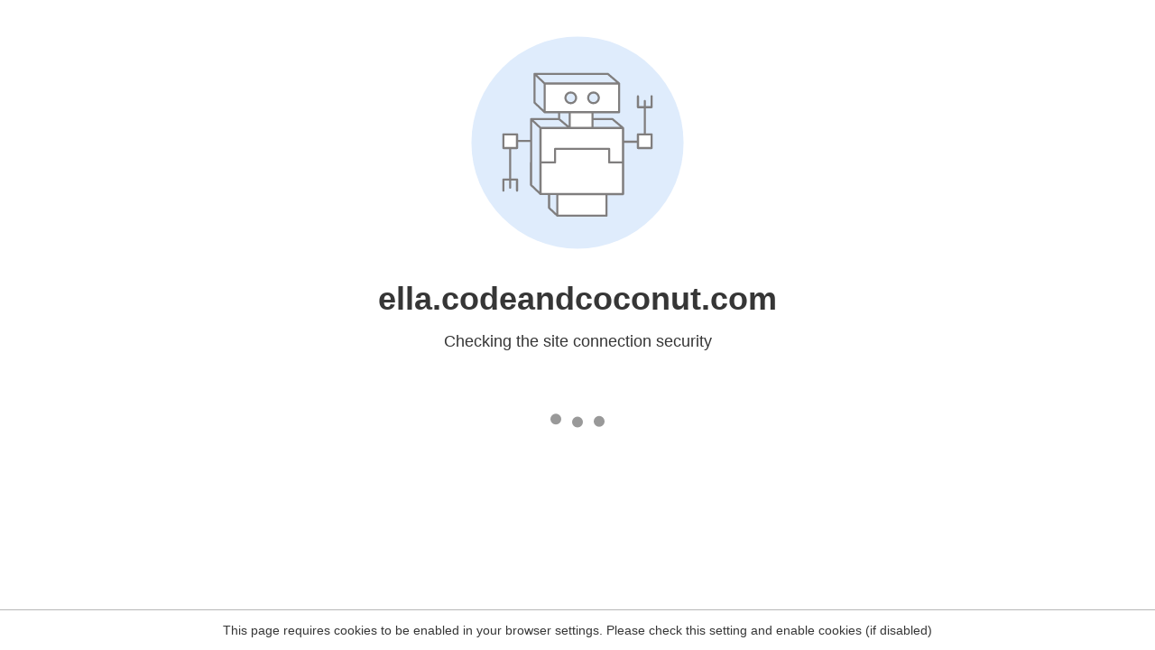

--- FILE ---
content_type: text/html
request_url: https://ella.codeandcoconut.com/2017/08/21/adding-flowers-to-your-home/
body_size: 89
content:
<html><head><link rel="icon" href="data:;"><meta http-equiv="refresh" content="0;/.well-known/sgcaptcha/?r=%2F2017%2F08%2F21%2Fadding-flowers-to-your-home%2F&y=ipc:3.17.166.233:1766909815.390"></meta></head></html>